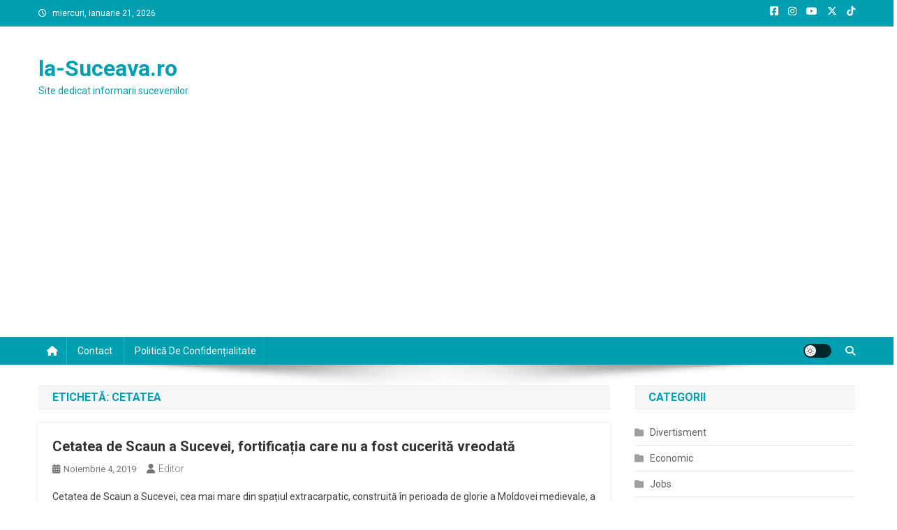

--- FILE ---
content_type: text/html; charset=utf-8
request_url: https://www.google.com/recaptcha/api2/aframe
body_size: 267
content:
<!DOCTYPE HTML><html><head><meta http-equiv="content-type" content="text/html; charset=UTF-8"></head><body><script nonce="MFoWBsxuDCR5GCy0GuM_2g">/** Anti-fraud and anti-abuse applications only. See google.com/recaptcha */ try{var clients={'sodar':'https://pagead2.googlesyndication.com/pagead/sodar?'};window.addEventListener("message",function(a){try{if(a.source===window.parent){var b=JSON.parse(a.data);var c=clients[b['id']];if(c){var d=document.createElement('img');d.src=c+b['params']+'&rc='+(localStorage.getItem("rc::a")?sessionStorage.getItem("rc::b"):"");window.document.body.appendChild(d);sessionStorage.setItem("rc::e",parseInt(sessionStorage.getItem("rc::e")||0)+1);localStorage.setItem("rc::h",'1768991109018');}}}catch(b){}});window.parent.postMessage("_grecaptcha_ready", "*");}catch(b){}</script></body></html>